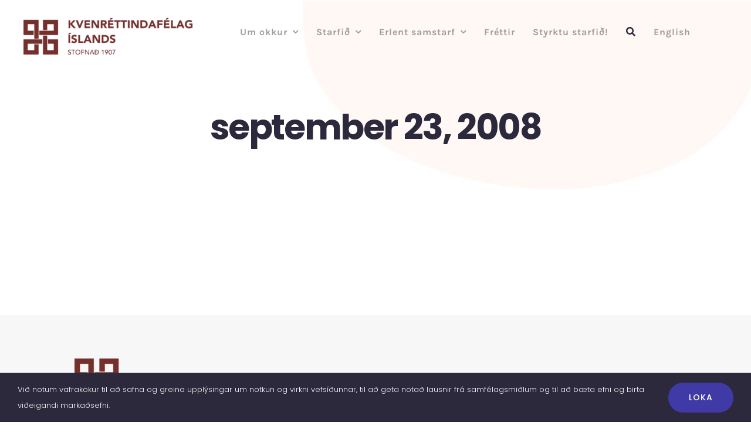

--- FILE ---
content_type: text/html; charset=UTF-8
request_url: https://kvenrettindafelag.is/2008/09/23/
body_size: 14937
content:
<!DOCTYPE html>
<html class="avada-html-layout-wide avada-html-header-position-top avada-html-is-archive avada-is-100-percent-template" lang="is-IS" prefix="og: http://ogp.me/ns# fb: http://ogp.me/ns/fb#">
<head>
	<meta http-equiv="X-UA-Compatible" content="IE=edge" />
	<meta http-equiv="Content-Type" content="text/html; charset=utf-8"/>
	<meta name="viewport" content="width=device-width, initial-scale=1" />
	<meta name='robots' content='noindex, follow' />
	<style>img:is([sizes="auto" i], [sizes^="auto," i]) { contain-intrinsic-size: 3000px 1500px }</style>
	<link rel="alternate" hreflang="is" href="https://kvenrettindafelag.is/2008/09/23/" />
<link rel="alternate" hreflang="x-default" href="https://kvenrettindafelag.is/2008/09/23/" />

	<!-- This site is optimized with the Yoast SEO plugin v26.6 - https://yoast.com/wordpress/plugins/seo/ -->
	<title>23/09/2008 - Kvenréttindafélag Íslands</title>
	<meta property="og:locale" content="is_IS" />
	<meta property="og:type" content="website" />
	<meta property="og:title" content="23/09/2008 - Kvenréttindafélag Íslands" />
	<meta property="og:url" content="https://kvenrettindafelag.is/2008/09/23/" />
	<meta property="og:site_name" content="Kvenréttindafélag Íslands" />
	<meta property="og:image" content="https://kvenrettindafelag.is/wp-content/uploads/2016/05/logohreint.png" />
	<meta property="og:image:width" content="200" />
	<meta property="og:image:height" content="202" />
	<meta property="og:image:type" content="image/png" />
	<meta name="twitter:card" content="summary_large_image" />
	<meta name="twitter:site" content="@kvenrett" />
	<script type="application/ld+json" class="yoast-schema-graph">{"@context":"https://schema.org","@graph":[{"@type":"CollectionPage","@id":"https://kvenrettindafelag.is/2008/09/23/","url":"https://kvenrettindafelag.is/2008/09/23/","name":"23/09/2008 - Kvenréttindafélag Íslands","isPartOf":{"@id":"https://kvenrettindafelag.is/#website"},"breadcrumb":{"@id":"https://kvenrettindafelag.is/2008/09/23/#breadcrumb"},"inLanguage":"is"},{"@type":"BreadcrumbList","@id":"https://kvenrettindafelag.is/2008/09/23/#breadcrumb","itemListElement":[{"@type":"ListItem","position":1,"name":"Home","item":"https://kvenrettindafelag.is/"},{"@type":"ListItem","position":2,"name":"Archives for 23/09/2008"}]},{"@type":"WebSite","@id":"https://kvenrettindafelag.is/#website","url":"https://kvenrettindafelag.is/","name":"Kvenréttindafélag Íslands","description":"","publisher":{"@id":"https://kvenrettindafelag.is/#organization"},"potentialAction":[{"@type":"SearchAction","target":{"@type":"EntryPoint","urlTemplate":"https://kvenrettindafelag.is/?s={search_term_string}"},"query-input":{"@type":"PropertyValueSpecification","valueRequired":true,"valueName":"search_term_string"}}],"inLanguage":"is"},{"@type":"Organization","@id":"https://kvenrettindafelag.is/#organization","name":"Kvenréttindafélag Íslands","url":"https://kvenrettindafelag.is/","logo":{"@type":"ImageObject","inLanguage":"is","@id":"https://kvenrettindafelag.is/#/schema/logo/image/","url":"https://kvenrettindafelag.is/wp-content/uploads/2016/11/logo_krfi_2015.png","contentUrl":"https://kvenrettindafelag.is/wp-content/uploads/2016/11/logo_krfi_2015.png","width":400,"height":400,"caption":"Kvenréttindafélag Íslands"},"image":{"@id":"https://kvenrettindafelag.is/#/schema/logo/image/"},"sameAs":["https://www.facebook.com/kvenrettindafelag","https://x.com/kvenrett","https://www.instagram.com/kvenrett/"]}]}</script>
	<!-- / Yoast SEO plugin. -->


<link rel="alternate" type="application/rss+xml" title="Kvenréttindafélag Íslands &raquo; Straumur" href="https://kvenrettindafelag.is/feed/" />
<link rel="alternate" type="application/rss+xml" title="Kvenréttindafélag Íslands &raquo; Straumur athugasemda" href="https://kvenrettindafelag.is/comments/feed/" />
								<link rel="icon" href="https://kvenrettindafelag.is/wp-content/uploads/2016/11/logo_krfi_2015.png" type="image/png" />
		
		
		
								
		<meta property="og:locale" content="is_IS"/>
		<meta property="og:type" content="article"/>
		<meta property="og:site_name" content="Kvenréttindafélag Íslands"/>
		<meta property="og:title" content="23/09/2008 - Kvenréttindafélag Íslands"/>
				<meta property="og:url" content="https://kvenrettindafelag.is/hadegismalthing-krfi-2/"/>
																				<link rel='stylesheet' id='wpml-menu-item-0-css' href='https://kvenrettindafelag.is/wp-content/plugins/sitepress-multilingual-cms/templates/language-switchers/menu-item/style.min.css?ver=1' type='text/css' media='all' />
<link rel='stylesheet' id='fusion-dynamic-css-css' href='https://kvenrettindafelag.is/wp-content/uploads/fusion-styles/227dddb8c991e128a7ebe66334a4756e.min.css?ver=3.14.1' type='text/css' media='all' />
<script type="text/javascript" src="https://kvenrettindafelag.is/wp-includes/js/jquery/jquery.min.js?ver=3.7.1" id="jquery-core-js"></script>
<script type="text/javascript" id="real3d-flipbook-forntend-js-extra">
/* <![CDATA[ */
var r3d_frontend = {"rootFolder":"https:\/\/kvenrettindafelag.is\/wp-content\/plugins\/real3d-flipbook\/","version":"4.5.1","options":{"pages":[],"pdfUrl":"","printPdfUrl":"","tableOfContent":[],"id":"","bookId":"","date":"","lightboxThumbnailUrl":"","mode":"lightbox","viewMode":"webgl","pageTextureSize":"2048","pageTextureSizeSmall":"1500","pageTextureSizeMobile":"","pageTextureSizeMobileSmall":"1024","minPixelRatio":"1","pdfTextLayer":"true","zoomMin":"0.9","zoomStep":"2","zoomSize":"","zoomReset":"false","doubleClickZoom":"true","pageDrag":"true","singlePageMode":"false","pageFlipDuration":"1","sound":"true","startPage":"1","pageNumberOffset":"0","deeplinking":{"enabled":"true","prefix":""},"responsiveView":"true","responsiveViewTreshold":"768","responsiveViewRatio":"1","cover":"true","backCover":"true","height":"400","responsiveHeight":"true","containerRatio":"","thumbnailsOnStart":"false","contentOnStart":"false","searchOnStart":"","tableOfContentCloseOnClick":"true","thumbsCloseOnClick":"true","autoplayOnStart":"false","autoplayInterval":"3000","autoplayLoop":"false","autoplayStartPage":"1","rightToLeft":"false","pageWidth":"","pageHeight":"","thumbSize":"130","logoImg":"","logoUrl":"","logoUrlTarget":"","logoCSS":"position:absolute;left:0;top:0;","menuSelector":"","zIndex":"auto","preloaderText":"","googleAnalyticsTrackingCode":"","pdfBrowserViewerIfIE":"false","modeMobile":"","viewModeMobile":"","aspectMobile":"","aspectRatioMobile":"0.71","singlePageModeIfMobile":"false","logoHideOnMobile":"false","mobile":{"thumbnailsOnStart":"false","contentOnStart":"false","currentPage":{"enabled":"false"}},"lightboxCssClass":"","lightboxLink":"","lightboxLinkNewWindow":"true","lightboxBackground":"#303030","lightboxBackgroundPattern":"","lightboxBackgroundImage":"","lightboxContainerCSS":"display:inline-block;padding:5px;","lightboxThumbnailHeight":"500","lightboxThumbnailUrlCSS":"display:block;","lightboxThumbnailInfo":"false","lightboxThumbnailInfoText":"","lightboxThumbnailInfoCSS":"top: 0;  width: 100%; height: 100%; font-size: 16px; color: #000; background: rgba(255,255,255,.8);","showTitle":"false","showDate":"false","hideThumbnail":"false","lightboxText":"","lightboxTextCSS":"display:block;","lightboxTextPosition":"top","lightBoxOpened":"false","lightBoxFullscreen":"false","lightboxCloseOnClick":"false","lightboxStartPage":"","lightboxMarginV":"0","lightboxMarginH":"0","lights":"true","lightPositionX":"0","lightPositionY":"150","lightPositionZ":"1400","lightIntensity":"0.6","shadows":"true","shadowMapSize":"2048","shadowOpacity":"0.2","shadowDistance":"15","pageHardness":"2","coverHardness":"2","pageRoughness":"1","pageMetalness":"0","pageSegmentsW":"6","pageSegmentsH":"1","pageMiddleShadowSize":"2","pageMiddleShadowColorL":"#999999","pageMiddleShadowColorR":"#777777","antialias":"false","pan":"0","tilt":"0","rotateCameraOnMouseDrag":"true","panMax":"20","panMin":"-20","tiltMax":"0","tiltMin":"0","currentPage":{"enabled":"true","title":"Current page","hAlign":"left","vAlign":"top"},"btnAutoplay":{"enabled":"false","title":"Autoplay"},"btnNext":{"enabled":"true","title":"Next Page"},"btnLast":{"enabled":"false","title":"Last Page"},"btnPrev":{"enabled":"true","title":"Previous Page"},"btnFirst":{"enabled":"false","title":"First Page"},"btnZoomIn":{"enabled":"true","title":"Zoom in"},"btnZoomOut":{"enabled":"true","title":"Zoom out"},"btnToc":{"enabled":"false","title":"Table of Contents"},"btnThumbs":{"enabled":"false","title":"Pages"},"btnShare":{"enabled":"false","title":"Share"},"btnNotes":{"enabled":"false","title":"Notes"},"btnDownloadPages":{"enabled":"false","url":"","title":"Download pages"},"btnDownloadPdf":{"enabled":"true","url":"","title":"Download PDF","forceDownload":"true","openInNewWindow":"true"},"btnSound":{"enabled":"true","title":"Sound"},"btnExpand":{"enabled":"true","title":"Toggle fullscreen"},"btnSelect":{"enabled":"true","title":"Select tool"},"btnSearch":{"enabled":"false","title":"Search"},"search":{"enabled":"false","title":"Search"},"btnBookmark":{"enabled":"false","title":"Bookmark"},"btnPrint":{"enabled":"true","title":"Print"},"btnTools":{"enabled":"true","title":"Tools"},"btnClose":{"enabled":"true","title":"Close"},"whatsapp":{"enabled":"true"},"twitter":{"enabled":"true"},"facebook":{"enabled":"true"},"pinterest":{"enabled":"true"},"email":{"enabled":"true"},"linkedin":{"enabled":"true"},"digg":{"enabled":"false"},"reddit":{"enabled":"false"},"shareUrl":"","shareTitle":"","shareImage":"","layout":1,"icons":"FontAwesome","skin":"light","useFontAwesome5":"true","sideNavigationButtons":"true","menuNavigationButtons":"false","backgroundColor":"rgb(81, 85, 88)","backgroundPattern":"","backgroundImage":"","backgroundTransparent":"false","menuBackground":"","menuShadow":"","menuMargin":"0","menuPadding":"0","menuOverBook":"false","menuFloating":"false","menuTransparent":"false","menu2Background":"","menu2Shadow":"","menu2Margin":"0","menu2Padding":"0","menu2OverBook":"true","menu2Floating":"false","menu2Transparent":"true","skinColor":"","skinBackground":"","hideMenu":"false","menuAlignHorizontal":"center","btnColor":"","btnColorHover":"","btnBackground":"none","btnRadius":"0","btnMargin":"0","btnSize":"18","btnPaddingV":"10","btnPaddingH":"10","btnShadow":"","btnTextShadow":"","btnBorder":"","sideBtnColor":"#fff","sideBtnColorHover":"#fff","sideBtnBackground":"rgba(0,0,0,.3)","sideBtnBackgroundHover":"","sideBtnRadius":"0","sideBtnMargin":"0","sideBtnSize":"25","sideBtnPaddingV":"10","sideBtnPaddingH":"10","sideBtnShadow":"","sideBtnTextShadow":"","sideBtnBorder":"","closeBtnColorHover":"#FFF","closeBtnBackground":"rgba(0,0,0,.4)","closeBtnRadius":"0","closeBtnMargin":"0","closeBtnSize":"20","closeBtnPadding":"5","closeBtnTextShadow":"","closeBtnBorder":"","floatingBtnColor":"","floatingBtnColorHover":"","floatingBtnBackground":"","floatingBtnBackgroundHover":"","floatingBtnRadius":"","floatingBtnMargin":"","floatingBtnSize":"","floatingBtnPadding":"","floatingBtnShadow":"","floatingBtnTextShadow":"","floatingBtnBorder":"","currentPageMarginV":"5","currentPageMarginH":"5","arrowsAlwaysEnabledForNavigation":"true","arrowsDisabledNotFullscreen":"true","touchSwipeEnabled":"true","rightClickEnabled":"false","linkColor":"rgba(0, 0, 0, 0)","linkColorHover":"rgba(255, 255, 0, 1)","linkOpacity":"0.4","linkTarget":"_blank","pdfAutoLinks":"false","disableRange":"false","strings":{"print":"Print","printLeftPage":"Print left page","printRightPage":"Print right page","printCurrentPage":"Print current page","printAllPages":"Print all pages","download":"Download","downloadLeftPage":"Download left page","downloadRightPage":"Download right page","downloadCurrentPage":"Download current page","downloadAllPages":"Download all pages","bookmarks":"Bookmarks","bookmarkLeftPage":"Bookmark left page","bookmarkRightPage":"Bookmark right page","bookmarkCurrentPage":"Bookmark current page","search":"Search","findInDocument":"Find in document","pagesFoundContaining":"pages found containing","noMatches":"No matches","matchesFound":"matches found","page":"Page","matches":"matches","thumbnails":"Thumbnails","tableOfContent":"Table of Contents","share":"Share","pressEscToClose":"Press ESC to close","password":"Password","addNote":"Add note","typeInYourNote":"Type in your note..."},"access":"free","backgroundMusic":"","cornerCurl":"false","pdfTools":{"pageHeight":1500,"thumbHeight":200,"quality":0.8,"textLayer":"true","autoConvert":"true"},"slug":"","convertPDFLinks":"true","convertPDFLinksWithClass":"","convertPDFLinksWithoutClass":"","overridePDFEmbedder":"true","overrideDflip":"true","overrideWonderPDFEmbed":"true","override3DFlipBook":"true","overridePDFjsViewer":"true","resumeReading":"false","previewPages":"","previewMode":"","s":"a6a2967d"}};
/* ]]> */
</script>
<script type="text/javascript" src="https://kvenrettindafelag.is/wp-content/plugins/real3d-flipbook/js/frontend.js?ver=4.5.1" id="real3d-flipbook-forntend-js"></script>
<link rel="https://api.w.org/" href="https://kvenrettindafelag.is/wp-json/" /><link rel="EditURI" type="application/rsd+xml" title="RSD" href="https://kvenrettindafelag.is/xmlrpc.php?rsd" />
<meta name="generator" content="WordPress 6.8.3" />
<meta name="generator" content="WPML ver:4.7.6 stt:1,26;" />
<style type="text/css" id="css-fb-visibility">@media screen and (max-width: 640px){.fusion-no-small-visibility{display:none !important;}body .sm-text-align-center{text-align:center !important;}body .sm-text-align-left{text-align:left !important;}body .sm-text-align-right{text-align:right !important;}body .sm-text-align-justify{text-align:justify !important;}body .sm-flex-align-center{justify-content:center !important;}body .sm-flex-align-flex-start{justify-content:flex-start !important;}body .sm-flex-align-flex-end{justify-content:flex-end !important;}body .sm-mx-auto{margin-left:auto !important;margin-right:auto !important;}body .sm-ml-auto{margin-left:auto !important;}body .sm-mr-auto{margin-right:auto !important;}body .fusion-absolute-position-small{position:absolute;width:100%;}.awb-sticky.awb-sticky-small{ position: sticky; top: var(--awb-sticky-offset,0); }}@media screen and (min-width: 641px) and (max-width: 1024px){.fusion-no-medium-visibility{display:none !important;}body .md-text-align-center{text-align:center !important;}body .md-text-align-left{text-align:left !important;}body .md-text-align-right{text-align:right !important;}body .md-text-align-justify{text-align:justify !important;}body .md-flex-align-center{justify-content:center !important;}body .md-flex-align-flex-start{justify-content:flex-start !important;}body .md-flex-align-flex-end{justify-content:flex-end !important;}body .md-mx-auto{margin-left:auto !important;margin-right:auto !important;}body .md-ml-auto{margin-left:auto !important;}body .md-mr-auto{margin-right:auto !important;}body .fusion-absolute-position-medium{position:absolute;width:100%;}.awb-sticky.awb-sticky-medium{ position: sticky; top: var(--awb-sticky-offset,0); }}@media screen and (min-width: 1025px){.fusion-no-large-visibility{display:none !important;}body .lg-text-align-center{text-align:center !important;}body .lg-text-align-left{text-align:left !important;}body .lg-text-align-right{text-align:right !important;}body .lg-text-align-justify{text-align:justify !important;}body .lg-flex-align-center{justify-content:center !important;}body .lg-flex-align-flex-start{justify-content:flex-start !important;}body .lg-flex-align-flex-end{justify-content:flex-end !important;}body .lg-mx-auto{margin-left:auto !important;margin-right:auto !important;}body .lg-ml-auto{margin-left:auto !important;}body .lg-mr-auto{margin-right:auto !important;}body .fusion-absolute-position-large{position:absolute;width:100%;}.awb-sticky.awb-sticky-large{ position: sticky; top: var(--awb-sticky-offset,0); }}</style><meta name="generator" content="Powered by Slider Revolution 6.7.40 - responsive, Mobile-Friendly Slider Plugin for WordPress with comfortable drag and drop interface." />
<script>function setREVStartSize(e){
			//window.requestAnimationFrame(function() {
				window.RSIW = window.RSIW===undefined ? window.innerWidth : window.RSIW;
				window.RSIH = window.RSIH===undefined ? window.innerHeight : window.RSIH;
				try {
					var pw = document.getElementById(e.c).parentNode.offsetWidth,
						newh;
					pw = pw===0 || isNaN(pw) || (e.l=="fullwidth" || e.layout=="fullwidth") ? window.RSIW : pw;
					e.tabw = e.tabw===undefined ? 0 : parseInt(e.tabw);
					e.thumbw = e.thumbw===undefined ? 0 : parseInt(e.thumbw);
					e.tabh = e.tabh===undefined ? 0 : parseInt(e.tabh);
					e.thumbh = e.thumbh===undefined ? 0 : parseInt(e.thumbh);
					e.tabhide = e.tabhide===undefined ? 0 : parseInt(e.tabhide);
					e.thumbhide = e.thumbhide===undefined ? 0 : parseInt(e.thumbhide);
					e.mh = e.mh===undefined || e.mh=="" || e.mh==="auto" ? 0 : parseInt(e.mh,0);
					if(e.layout==="fullscreen" || e.l==="fullscreen")
						newh = Math.max(e.mh,window.RSIH);
					else{
						e.gw = Array.isArray(e.gw) ? e.gw : [e.gw];
						for (var i in e.rl) if (e.gw[i]===undefined || e.gw[i]===0) e.gw[i] = e.gw[i-1];
						e.gh = e.el===undefined || e.el==="" || (Array.isArray(e.el) && e.el.length==0)? e.gh : e.el;
						e.gh = Array.isArray(e.gh) ? e.gh : [e.gh];
						for (var i in e.rl) if (e.gh[i]===undefined || e.gh[i]===0) e.gh[i] = e.gh[i-1];
											
						var nl = new Array(e.rl.length),
							ix = 0,
							sl;
						e.tabw = e.tabhide>=pw ? 0 : e.tabw;
						e.thumbw = e.thumbhide>=pw ? 0 : e.thumbw;
						e.tabh = e.tabhide>=pw ? 0 : e.tabh;
						e.thumbh = e.thumbhide>=pw ? 0 : e.thumbh;
						for (var i in e.rl) nl[i] = e.rl[i]<window.RSIW ? 0 : e.rl[i];
						sl = nl[0];
						for (var i in nl) if (sl>nl[i] && nl[i]>0) { sl = nl[i]; ix=i;}
						var m = pw>(e.gw[ix]+e.tabw+e.thumbw) ? 1 : (pw-(e.tabw+e.thumbw)) / (e.gw[ix]);
						newh =  (e.gh[ix] * m) + (e.tabh + e.thumbh);
					}
					var el = document.getElementById(e.c);
					if (el!==null && el) el.style.height = newh+"px";
					el = document.getElementById(e.c+"_wrapper");
					if (el!==null && el) {
						el.style.height = newh+"px";
						el.style.display = "block";
					}
				} catch(e){
					console.log("Failure at Presize of Slider:" + e)
				}
			//});
		  };</script>
		<script type="text/javascript">
			var doc = document.documentElement;
			doc.setAttribute( 'data-useragent', navigator.userAgent );
		</script>
		
	</head>

<body data-rsssl=1 class="archive date wp-theme-Avada fusion-image-hovers fusion-pagination-sizing fusion-button_type-flat fusion-button_span-no fusion-button_gradient-linear avada-image-rollover-circle-yes avada-image-rollover-yes avada-image-rollover-direction-fade fusion-body ltr fusion-sticky-header no-tablet-sticky-header no-mobile-sticky-header no-mobile-slidingbar no-mobile-totop fusion-disable-outline fusion-sub-menu-fade mobile-logo-pos-center layout-wide-mode avada-has-boxed-modal-shadow-none layout-scroll-offset-full fusion-top-header menu-text-align-center mobile-menu-design-modern fusion-show-pagination-text fusion-header-layout-v5 avada-responsive avada-footer-fx-none avada-menu-highlight-style-textcolor fusion-search-form-clean fusion-main-menu-search-dropdown fusion-avatar-circle avada-dropdown-styles avada-blog-layout-grid avada-blog-archive-layout-grid avada-header-shadow-no avada-menu-icon-position-left avada-has-megamenu-shadow avada-has-header-100-width avada-has-main-nav-search-icon avada-has-breadcrumb-mobile-hidden avada-has-titlebar-bar_and_content avada-has-footer-widget-bg-image avada-social-full-transparent avada-has-transparent-timeline_color avada-has-pagination-width_height avada-flyout-menu-direction-fade avada-ec-views-v1" data-awb-post-id="405">
		<a class="skip-link screen-reader-text" href="#content">Skip to content</a>

	<div id="boxed-wrapper">
		
		<div id="wrapper" class="fusion-wrapper">
			<div id="home" style="position:relative;top:-1px;"></div>
												<div class="fusion-tb-header"><div class="fusion-fullwidth fullwidth-box fusion-builder-row-1 fusion-flex-container has-pattern-background has-mask-background nonhundred-percent-fullwidth non-hundred-percent-height-scrolling fusion-custom-z-index" style="--awb-border-color:hsla(var(--awb-color1-h),var(--awb-color1-s),calc( var(--awb-color1-l) - 7% ),var(--awb-color1-a));--awb-border-radius-top-left:0px;--awb-border-radius-top-right:0px;--awb-border-radius-bottom-right:0px;--awb-border-radius-bottom-left:0px;--awb-z-index:99999;--awb-padding-top:8px;--awb-padding-bottom:0px;--awb-padding-top-small:20px;--awb-padding-bottom-small:20px;--awb-flex-wrap:wrap;" ><div class="fusion-builder-row fusion-row fusion-flex-align-items-center fusion-flex-content-wrap" style="max-width:calc( 1280px + 0px );margin-left: calc(-0px / 2 );margin-right: calc(-0px / 2 );"><div class="fusion-layout-column fusion_builder_column fusion-builder-column-0 fusion_builder_column_1_4 1_4 fusion-flex-column fusion-column-inner-bg-wrapper" style="--awb-inner-bg-color:rgba(84,84,84,0);--awb-inner-bg-color-hover:rgba(84,84,84,0);--awb-inner-bg-size:cover;--awb-width-large:25%;--awb-margin-top-large:20px;--awb-spacing-right-large:0px;--awb-margin-bottom-large:0px;--awb-spacing-left-large:0px;--awb-width-medium:33.333333333333%;--awb-order-medium:0;--awb-spacing-right-medium:0px;--awb-spacing-left-medium:0px;--awb-width-small:33.333333333333%;--awb-order-small:1;--awb-spacing-right-small:0px;--awb-margin-bottom-small:15px;--awb-spacing-left-small:0px;" data-scroll-devices="small-visibility,medium-visibility,large-visibility"><span class="fusion-column-inner-bg hover-type-none"><a class="fusion-column-anchor" href="https://kvenrettindafelag.is/"><span class="fusion-column-inner-bg-image"></span></a></span><div class="fusion-column-wrapper fusion-column-has-shadow fusion-flex-justify-content-center fusion-content-layout-column"><div class="fusion-image-element " style="text-align:center;--awb-max-width:300px;--awb-caption-title-font-family:var(--h2_typography-font-family);--awb-caption-title-font-weight:var(--h2_typography-font-weight);--awb-caption-title-font-style:var(--h2_typography-font-style);--awb-caption-title-size:var(--h2_typography-font-size);--awb-caption-title-transform:var(--h2_typography-text-transform);--awb-caption-title-line-height:var(--h2_typography-line-height);--awb-caption-title-letter-spacing:var(--h2_typography-letter-spacing);"><span class=" fusion-imageframe imageframe-none imageframe-1 hover-type-none"><a class="fusion-no-lightbox" href="https://kvenrettindafelag.is/" target="_self" aria-label="krfi-logo@0.5x"><img fetchpriority="high" decoding="async" width="1039" height="252" src="https://kvenrettindafelag.is/wp-content/uploads/2024/04/krfi-logo@0.5x.png" alt class="img-responsive wp-image-27482 disable-lazyload" srcset="https://kvenrettindafelag.is/wp-content/uploads/2024/04/krfi-logo@0.5x-200x49.png 200w, https://kvenrettindafelag.is/wp-content/uploads/2024/04/krfi-logo@0.5x-400x97.png 400w, https://kvenrettindafelag.is/wp-content/uploads/2024/04/krfi-logo@0.5x-600x146.png 600w, https://kvenrettindafelag.is/wp-content/uploads/2024/04/krfi-logo@0.5x-800x194.png 800w, https://kvenrettindafelag.is/wp-content/uploads/2024/04/krfi-logo@0.5x.png 1039w" sizes="(max-width: 1024px) 100vw, (max-width: 640px) 100vw, 400px" /></a></span></div></div></div><div class="fusion-layout-column fusion_builder_column fusion-builder-column-1 fusion_builder_column_3_4 3_4 fusion-flex-column" style="--awb-bg-color:rgba(160,160,160,0);--awb-bg-color-hover:rgba(160,160,160,0);--awb-bg-size:cover;--awb-width-large:75%;--awb-margin-top-large:0px;--awb-spacing-right-large:0px;--awb-margin-bottom-large:0px;--awb-spacing-left-large:0px;--awb-width-medium:33.333333333333%;--awb-order-medium:0;--awb-spacing-right-medium:0px;--awb-spacing-left-medium:0px;--awb-width-small:33.333333333333%;--awb-order-small:2;--awb-spacing-right-small:0px;--awb-margin-bottom-small:0px;--awb-spacing-left-small:0px;" data-scroll-devices="small-visibility,medium-visibility,large-visibility"><div class="fusion-column-wrapper fusion-column-has-shadow fusion-flex-justify-content-center fusion-content-layout-column"><nav class="awb-menu awb-menu_row awb-menu_em-hover mobile-mode-collapse-to-button awb-menu_icons-left awb-menu_dc-yes mobile-trigger-fullwidth-off awb-menu_mobile-toggle awb-menu_indent-left mobile-size-full-absolute loading mega-menu-loading awb-menu_desktop awb-menu_dropdown awb-menu_expand-right awb-menu_transition-slide_up" style="--awb-font-size:var(--awb-custom_typography_1-font-size);--awb-line-height:var(--awb-custom_typography_1-line-height);--awb-text-transform:var(--awb-custom_typography_1-text-transform);--awb-min-height:0px;--awb-gap:30px;--awb-justify-content:center;--awb-color:var(--awb-custom_color_1);--awb-letter-spacing:var(--awb-custom_typography_1-letter-spacing);--awb-active-color:var(--awb-custom_color_4);--awb-active-border-color:rgba(221,221,221,0);--awb-submenu-color:var(--awb-custom_color_1);--awb-submenu-sep-color:rgba(226,226,226,0);--awb-submenu-border-radius-top-left:6px;--awb-submenu-border-radius-top-right:6px;--awb-submenu-border-radius-bottom-right:6px;--awb-submenu-border-radius-bottom-left:6px;--awb-submenu-active-bg:var(--awb-color2);--awb-submenu-active-color:var(--awb-color6);--awb-submenu-space:15px;--awb-submenu-font-size:var(--awb-custom_typography_1-font-size);--awb-submenu-text-transform:var(--awb-custom_typography_1-text-transform);--awb-submenu-line-height:var(--awb-custom_typography_1-line-height);--awb-icons-color:var(--awb-color8);--awb-icons-hover-color:var(--awb-custom_color_9);--awb-main-justify-content:flex-start;--awb-mobile-nav-button-align-hor:center;--awb-mobile-active-bg:var(--awb-color6);--awb-mobile-active-color:var(--awb-color1);--awb-mobile-trigger-font-size:24px;--awb-mobile-trigger-color:var(--awb-color7);--awb-mobile-sep-color:rgba(0,0,0,0);--awb-mobile-justify:flex-start;--awb-mobile-caret-left:auto;--awb-mobile-caret-right:0;--awb-box-shadow:0px 12px 24px 0px hsla(var(--awb-color7-h),var(--awb-color7-s),var(--awb-color7-l),calc( var(--awb-color7-a) - 93% ));;--awb-fusion-font-family-typography:var(--awb-custom_typography_1-font-family);--awb-fusion-font-weight-typography:var(--awb-custom_typography_1-font-weight);--awb-fusion-font-style-typography:var(--awb-custom_typography_1-font-style);--awb-fusion-font-family-submenu-typography:var(--awb-custom_typography_1-font-family);--awb-fusion-font-weight-submenu-typography:var(--awb-custom_typography_1-font-weight);--awb-fusion-font-style-submenu-typography:var(--awb-custom_typography_1-font-style);--awb-fusion-font-family-mobile-typography:inherit;--awb-fusion-font-style-mobile-typography:normal;--awb-fusion-font-weight-mobile-typography:400;" aria-label="Aðalvalmynd" data-breakpoint="0" data-count="0" data-transition-type="fade" data-transition-time="300" data-expand="right"><ul id="menu-adalvalmynd" class="fusion-menu awb-menu__main-ul awb-menu__main-ul_row"><li  id="menu-item-3194"  class="menu-item menu-item-type-post_type menu-item-object-page menu-item-has-children menu-item-3194 awb-menu__li awb-menu__main-li awb-menu__main-li_regular"  data-item-id="3194"><span class="awb-menu__main-background-default awb-menu__main-background-default_fade"></span><span class="awb-menu__main-background-active awb-menu__main-background-active_fade"></span><a  href="https://kvenrettindafelag.is/um-okkur/hvad-gerum-vid/" class="awb-menu__main-a awb-menu__main-a_regular"><span class="menu-text">Um okkur</span><span class="awb-menu__open-nav-submenu-hover"></span></a><button type="button" aria-label="Open submenu of Um okkur" aria-expanded="false" class="awb-menu__open-nav-submenu_mobile awb-menu__open-nav-submenu_main"></button><ul class="awb-menu__sub-ul awb-menu__sub-ul_main"><li  id="menu-item-3193"  class="menu-item menu-item-type-post_type menu-item-object-page menu-item-3193 awb-menu__li awb-menu__sub-li" ><a  href="https://kvenrettindafelag.is/um-okkur/hvad-gerum-vid/" class="awb-menu__sub-a"><span>Hvað gerum við?</span></a></li><li  id="menu-item-2871"  class="menu-item menu-item-type-post_type menu-item-object-page menu-item-2871 awb-menu__li awb-menu__sub-li" ><a  href="https://kvenrettindafelag.is/um-okkur/saga-kvenrettindafelagsins/" class="awb-menu__sub-a"><span>Sagan</span></a></li><li  id="menu-item-2872"  class="menu-item menu-item-type-post_type menu-item-object-page menu-item-2872 awb-menu__li awb-menu__sub-li" ><a  href="https://kvenrettindafelag.is/um-okkur/folkid/" class="awb-menu__sub-a"><span>Fólkið</span></a></li><li  id="menu-item-20082"  class="menu-item menu-item-type-post_type menu-item-object-page menu-item-has-children menu-item-20082 awb-menu__li awb-menu__sub-li" ><a  href="https://kvenrettindafelag.is/um-okkur/adildarfelog/" class="awb-menu__sub-a"><span>Aðildarfélög</span><span class="awb-menu__open-nav-submenu-hover"></span></a><button type="button" aria-label="Open submenu of Aðildarfélög" aria-expanded="false" class="awb-menu__open-nav-submenu_mobile awb-menu__open-nav-submenu_sub"></button><ul class="awb-menu__sub-ul awb-menu__sub-ul_grand"><li  id="menu-item-20620"  class="menu-item menu-item-type-post_type menu-item-object-page menu-item-20620 awb-menu__li awb-menu__sub-li" ><a  href="https://kvenrettindafelag.is/um-okkur/adildarfelog/druslubaekur-og-dodrantar/" class="awb-menu__sub-a"><span>Druslubækur og doðrantar</span></a></li><li  id="menu-item-20642"  class="menu-item menu-item-type-post_type menu-item-object-page menu-item-20642 awb-menu__li awb-menu__sub-li" ><a  href="https://kvenrettindafelag.is/um-okkur/adildarfelog/feminisk-fjarmal/" class="awb-menu__sub-a"><span>Femínísk fjármál</span></a></li><li  id="menu-item-21024"  class="menu-item menu-item-type-post_type menu-item-object-page menu-item-21024 awb-menu__li awb-menu__sub-li" ><a  href="https://kvenrettindafelag.is/um-okkur/adildarfelog/fjoruverdlaunin-bokmenntaverdlaun-kvenna-a-islandi/" class="awb-menu__sub-a"><span>Fjöruverðlaunin</span></a></li><li  id="menu-item-21152"  class="menu-item menu-item-type-post_type menu-item-object-page menu-item-21152 awb-menu__li awb-menu__sub-li" ><a  href="https://kvenrettindafelag.is/um-okkur/adildarfelog/rotin/" class="awb-menu__sub-a"><span>Rótin</span></a></li><li  id="menu-item-23775"  class="menu-item menu-item-type-post_type menu-item-object-page menu-item-23775 awb-menu__li awb-menu__sub-li" ><a  href="https://kvenrettindafelag.is/um-okkur/adildarfelog/trans-island/" class="awb-menu__sub-a"><span>Trans Ísland</span></a></li><li  id="menu-item-20643"  class="menu-item menu-item-type-post_type menu-item-object-page menu-item-20643 awb-menu__li awb-menu__sub-li" ><a  href="https://kvenrettindafelag.is/um-okkur/adildarfelog/samtok-um-kvennaathvarf/" class="awb-menu__sub-a"><span>Samtök um kvennaathvarf</span></a></li><li  id="menu-item-20631"  class="menu-item menu-item-type-post_type menu-item-object-page menu-item-20631 awb-menu__li awb-menu__sub-li" ><a  href="https://kvenrettindafelag.is/um-okkur/adildarfelog/w-o-m-e-n-in-iceland-samtok-kvenna-af-erlendum-uppruna/" class="awb-menu__sub-a"><span>W.O.M.E.N. in Iceland</span></a></li></ul></li><li  id="menu-item-26356"  class="menu-item menu-item-type-post_type menu-item-object-page menu-item-has-children menu-item-26356 awb-menu__li awb-menu__sub-li" ><a  href="https://kvenrettindafelag.is/um-okkur/stefnuskra-log-og-reglur/stefnuskra/" class="awb-menu__sub-a"><span>Stefnuskrá, lög og reglur</span><span class="awb-menu__open-nav-submenu-hover"></span></a><button type="button" aria-label="Open submenu of Stefnuskrá, lög og reglur" aria-expanded="false" class="awb-menu__open-nav-submenu_mobile awb-menu__open-nav-submenu_sub"></button><ul class="awb-menu__sub-ul awb-menu__sub-ul_grand"><li  id="menu-item-17057"  class="menu-item menu-item-type-post_type menu-item-object-page menu-item-17057 awb-menu__li awb-menu__sub-li" ><a  href="https://kvenrettindafelag.is/um-okkur/stefnuskra-log-og-reglur/stefnuskra/" class="awb-menu__sub-a"><span>Stefnuskrá</span></a></li><li  id="menu-item-11877"  class="menu-item menu-item-type-post_type menu-item-object-page menu-item-11877 awb-menu__li awb-menu__sub-li" ><a  href="https://kvenrettindafelag.is/um-okkur/stefnuskra-log-og-reglur/log/" class="awb-menu__sub-a"><span>Lög</span></a></li><li  id="menu-item-6174"  class="menu-item menu-item-type-post_type menu-item-object-page menu-item-6174 awb-menu__li awb-menu__sub-li" ><a  href="https://kvenrettindafelag.is/um-okkur/stefnuskra-log-og-reglur/sidareglur/" class="awb-menu__sub-a"><span>Siðareglur</span></a></li><li  id="menu-item-23964"  class="menu-item menu-item-type-post_type menu-item-object-page menu-item-23964 awb-menu__li awb-menu__sub-li" ><a  href="https://kvenrettindafelag.is/um-okkur/stefnuskra-log-og-reglur/starfsreglur-stjornar/" class="awb-menu__sub-a"><span>Starfsreglur stjórnar</span></a></li><li  id="menu-item-17677"  class="menu-item menu-item-type-post_type menu-item-object-page menu-item-privacy-policy menu-item-17677 awb-menu__li awb-menu__sub-li" ><a  href="https://kvenrettindafelag.is/um-okkur/stefnuskra-log-og-reglur/personuverndarstefna-kvenrettindafelags-islands/" class="awb-menu__sub-a"><span>Persónuverndarstefna</span></a></li></ul></li><li  id="menu-item-26926"  class="menu-item menu-item-type-post_type menu-item-object-page menu-item-26926 awb-menu__li awb-menu__sub-li" ><a  href="https://kvenrettindafelag.is/um-okkur/heidursfelagar/" class="awb-menu__sub-a"><span>Heiðursfélagar</span></a></li><li  id="menu-item-2868"  class="menu-item menu-item-type-post_type menu-item-object-page menu-item-2868 awb-menu__li awb-menu__sub-li" ><a  href="https://kvenrettindafelag.is/um-okkur/husid/" class="awb-menu__sub-a"><span>Hallveigarstaðir</span></a></li><li  id="menu-item-6031"  class="menu-item menu-item-type-post_type menu-item-object-page menu-item-6031 awb-menu__li awb-menu__sub-li" ><a  href="https://kvenrettindafelag.is/um-okkur/mmk/" class="awb-menu__sub-a"><span>Menningar- og minningarsjóður kvenna</span></a></li><li  id="menu-item-4324"  class="menu-item menu-item-type-post_type menu-item-object-page menu-item-4324 awb-menu__li awb-menu__sub-li" ><a  href="https://kvenrettindafelag.is/um-okkur/samband/" class="awb-menu__sub-a"><span>Hafa samband</span></a></li></ul></li><li  id="menu-item-20493"  class="menu-item menu-item-type-post_type menu-item-object-page menu-item-has-children menu-item-20493 awb-menu__li awb-menu__main-li awb-menu__main-li_regular"  data-item-id="20493"><span class="awb-menu__main-background-default awb-menu__main-background-default_fade"></span><span class="awb-menu__main-background-active awb-menu__main-background-active_fade"></span><a  href="https://kvenrettindafelag.is/starfid/vidburdir/" class="awb-menu__main-a awb-menu__main-a_regular"><span class="menu-text">Starfið</span><span class="awb-menu__open-nav-submenu-hover"></span></a><button type="button" aria-label="Open submenu of Starfið" aria-expanded="false" class="awb-menu__open-nav-submenu_mobile awb-menu__open-nav-submenu_main"></button><ul class="awb-menu__sub-ul awb-menu__sub-ul_main"><li  id="menu-item-20479"  class="menu-item menu-item-type-post_type menu-item-object-page menu-item-20479 awb-menu__li awb-menu__sub-li" ><a  href="https://kvenrettindafelag.is/starfid/vidburdir/" class="awb-menu__sub-a"><span>Viðburðir</span></a></li><li  id="menu-item-20569"  class="menu-item menu-item-type-post_type menu-item-object-page menu-item-20569 awb-menu__li awb-menu__sub-li" ><a  href="https://kvenrettindafelag.is/starfid/kynjathing/" class="awb-menu__sub-a"><span>Kynjaþing</span></a></li><li  id="menu-item-6145"  class="menu-item menu-item-type-post_type menu-item-object-page menu-item-6145 awb-menu__li awb-menu__sub-li" ><a  href="https://kvenrettindafelag.is/starfid/namsefni-i-kynjafraedi/" class="awb-menu__sub-a"><span>Námsefni í kynjafræði</span></a></li><li  id="menu-item-28636"  class="menu-item menu-item-type-post_type menu-item-object-page menu-item-has-children menu-item-28636 awb-menu__li awb-menu__sub-li" ><a  href="https://kvenrettindafelag.is/starfid/19-juni/" class="awb-menu__sub-a"><span>19. júní</span><span class="awb-menu__open-nav-submenu-hover"></span></a><button type="button" aria-label="Open submenu of 19. júní" aria-expanded="false" class="awb-menu__open-nav-submenu_mobile awb-menu__open-nav-submenu_sub"></button><ul class="awb-menu__sub-ul awb-menu__sub-ul_grand"><li  id="menu-item-28548"  class="menu-item menu-item-type-post_type menu-item-object-page menu-item-28548 awb-menu__li awb-menu__sub-li" ><a  href="https://kvenrettindafelag.is/starfid/2021-2030/" class="awb-menu__sub-a"><span>19. júní, 2021-2030</span></a></li><li  id="menu-item-3751"  class="menu-item menu-item-type-post_type menu-item-object-page menu-item-3751 awb-menu__li awb-menu__sub-li" ><a  href="https://kvenrettindafelag.is/starfid/2011-2020/" class="awb-menu__sub-a"><span>19. júní, 2011–2020</span></a></li><li  id="menu-item-3752"  class="menu-item menu-item-type-post_type menu-item-object-page menu-item-3752 awb-menu__li awb-menu__sub-li" ><a  href="https://kvenrettindafelag.is/starfid/2001-2010/" class="awb-menu__sub-a"><span>19. júní, 2001–2010</span></a></li><li  id="menu-item-3753"  class="menu-item menu-item-type-post_type menu-item-object-page menu-item-3753 awb-menu__li awb-menu__sub-li" ><a  href="https://kvenrettindafelag.is/starfid/1991-2000/" class="awb-menu__sub-a"><span>19. júní, 1991–2000</span></a></li><li  id="menu-item-3754"  class="menu-item menu-item-type-post_type menu-item-object-page menu-item-3754 awb-menu__li awb-menu__sub-li" ><a  href="https://kvenrettindafelag.is/starfid/1981-1990/" class="awb-menu__sub-a"><span>19. júní, 1981–1990</span></a></li><li  id="menu-item-3755"  class="menu-item menu-item-type-post_type menu-item-object-page menu-item-3755 awb-menu__li awb-menu__sub-li" ><a  href="https://kvenrettindafelag.is/starfid/1971-1980/" class="awb-menu__sub-a"><span>19. júní, 1971–1980</span></a></li><li  id="menu-item-3756"  class="menu-item menu-item-type-post_type menu-item-object-page menu-item-3756 awb-menu__li awb-menu__sub-li" ><a  href="https://kvenrettindafelag.is/starfid/1961-1970/" class="awb-menu__sub-a"><span>19. júní, 1961–1970</span></a></li><li  id="menu-item-3757"  class="menu-item menu-item-type-post_type menu-item-object-page menu-item-3757 awb-menu__li awb-menu__sub-li" ><a  href="https://kvenrettindafelag.is/starfid/1951-1960/" class="awb-menu__sub-a"><span>19. júní, 1951–1960</span></a></li></ul></li><li  id="menu-item-26363"  class="menu-item menu-item-type-post_type menu-item-object-page menu-item-has-children menu-item-26363 awb-menu__li awb-menu__sub-li" ><a  href="https://kvenrettindafelag.is/frettir/skyrslur-og-greinar/" class="awb-menu__sub-a"><span>Útgáfa</span><span class="awb-menu__open-nav-submenu-hover"></span></a><button type="button" aria-label="Open submenu of Útgáfa" aria-expanded="false" class="awb-menu__open-nav-submenu_mobile awb-menu__open-nav-submenu_sub"></button><ul class="awb-menu__sub-ul awb-menu__sub-ul_grand"><li  id="menu-item-2920"  class="menu-item menu-item-type-post_type menu-item-object-page menu-item-2920 awb-menu__li awb-menu__sub-li" ><a  href="https://kvenrettindafelag.is/starfid/bokautgafa/" class="awb-menu__sub-a"><span>Bókaútgáfa</span></a></li><li  id="menu-item-20497"  class="menu-item menu-item-type-post_type menu-item-object-page menu-item-20497 awb-menu__li awb-menu__sub-li" ><a  href="https://kvenrettindafelag.is/starfid/alyktanir/" class="awb-menu__sub-a"><span>Ályktanir</span></a></li><li  id="menu-item-20498"  class="menu-item menu-item-type-post_type menu-item-object-page menu-item-20498 awb-menu__li awb-menu__sub-li" ><a  href="https://kvenrettindafelag.is/starfid/umsagnir/" class="awb-menu__sub-a"><span>Umsagnir</span></a></li><li  id="menu-item-20499"  class="menu-item menu-item-type-post_type menu-item-object-page menu-item-20499 awb-menu__li awb-menu__sub-li" ><a  href="https://kvenrettindafelag.is/starfid/skyrslur-og-greinar/" class="awb-menu__sub-a"><span>Skýrslur og greinar</span></a></li><li  id="menu-item-9652"  class="menu-item menu-item-type-post_type menu-item-object-page menu-item-9652 awb-menu__li awb-menu__sub-li" ><a  href="https://kvenrettindafelag.is/starfid/myndbond/" class="awb-menu__sub-a"><span>Myndbönd</span></a></li><li  id="menu-item-2865"  class="menu-item menu-item-type-post_type menu-item-object-page menu-item-2865 awb-menu__li awb-menu__sub-li" ><a  href="https://kvenrettindafelag.is/starfid/stafraent-ofbeldi/" class="awb-menu__sub-a"><span>Stafrænt ofbeldi</span></a></li></ul></li></ul></li><li  id="menu-item-3152"  class="menu-item menu-item-type-post_type menu-item-object-page menu-item-has-children menu-item-3152 awb-menu__li awb-menu__main-li awb-menu__main-li_regular"  data-item-id="3152"><span class="awb-menu__main-background-default awb-menu__main-background-default_fade"></span><span class="awb-menu__main-background-active awb-menu__main-background-active_fade"></span><a  href="https://kvenrettindafelag.is/erlent-samstarf/international-alliance-women/" class="awb-menu__main-a awb-menu__main-a_regular"><span class="menu-text">Erlent samstarf</span><span class="awb-menu__open-nav-submenu-hover"></span></a><button type="button" aria-label="Open submenu of Erlent samstarf" aria-expanded="false" class="awb-menu__open-nav-submenu_mobile awb-menu__open-nav-submenu_main"></button><ul class="awb-menu__sub-ul awb-menu__sub-ul_main"><li  id="menu-item-2937"  class="menu-item menu-item-type-post_type menu-item-object-page menu-item-2937 awb-menu__li awb-menu__sub-li" ><a  href="https://kvenrettindafelag.is/erlent-samstarf/international-alliance-women/" class="awb-menu__sub-a"><span>International Alliance of Women</span></a></li><li  id="menu-item-20076"  class="menu-item menu-item-type-post_type menu-item-object-page menu-item-20076 awb-menu__li awb-menu__sub-li" ><a  href="https://kvenrettindafelag.is/um-okkur/european-womens-lobby/" class="awb-menu__sub-a"><span>European Women’s Lobby</span></a></li><li  id="menu-item-17101"  class="menu-item menu-item-type-post_type menu-item-object-page menu-item-17101 awb-menu__li awb-menu__sub-li" ><a  href="https://kvenrettindafelag.is/erlent-samstarf/reykjavik-global-forum/" class="awb-menu__sub-a"><span>Reykjavík Global Forum</span></a></li><li  id="menu-item-2869"  class="menu-item menu-item-type-post_type menu-item-object-page menu-item-2869 awb-menu__li awb-menu__sub-li" ><a  href="https://kvenrettindafelag.is/erlent-samstarf/nordiskt-forum/" class="awb-menu__sub-a"><span>Nordiskt Forum</span></a></li><li  id="menu-item-28214"  class="menu-item menu-item-type-post_type menu-item-object-page menu-item-28214 awb-menu__li awb-menu__sub-li" ><a  href="https://kvenrettindafelag.is/erlent-samstarf/feministiskt-natverk-norden/" class="awb-menu__sub-a"><span>Feministiskt Nätverk Norden</span></a></li><li  id="menu-item-28483"  class="menu-item menu-item-type-post_type menu-item-object-page menu-item-28483 awb-menu__li awb-menu__sub-li" ><a  href="https://kvenrettindafelag.is/erlent-samstarf/femme-empower/" class="awb-menu__sub-a"><span>Femme EMPOWER</span></a></li></ul></li><li  id="menu-item-26323"  class="menu-item menu-item-type-custom menu-item-object-custom menu-item-26323 awb-menu__li awb-menu__main-li awb-menu__main-li_regular"  data-item-id="26323"><span class="awb-menu__main-background-default awb-menu__main-background-default_fade"></span><span class="awb-menu__main-background-active awb-menu__main-background-active_fade"></span><a  href="https://kvenrettindafelag.is/frettir/" class="awb-menu__main-a awb-menu__main-a_regular"><span class="menu-text">Fréttir</span></a></li><li  id="menu-item-26901"  class="menu-item menu-item-type-custom menu-item-object-custom menu-item-26901 awb-menu__li awb-menu__main-li awb-menu__main-li_regular"  data-item-id="26901"><span class="awb-menu__main-background-default awb-menu__main-background-default_fade"></span><span class="awb-menu__main-background-active awb-menu__main-background-active_fade"></span><a  target="_blank" rel="noopener noreferrer" href="https://www.styrkja.is/kvenrettindi" class="awb-menu__main-a awb-menu__main-a_regular"><span class="menu-text">Styrktu starfið!</span></a></li><li  id="menu-item-27488"  class="menu-item menu-item-type-custom menu-item-object-custom menu-item-has-children custom-menu-search awb-menu__li_search-dropdown menu-item-27488 awb-menu__li awb-menu__main-li awb-menu__main-li_regular"  data-item-id="27488"><span class="awb-menu__main-background-default awb-menu__main-background-default_fade"></span><span class="awb-menu__main-background-active awb-menu__main-background-active_fade"></span><a class="awb-menu__main-a awb-menu__main-a_regular fusion-main-menu-icon awb-menu__main-a_icon-only" href="#" aria-label="Leit" data-title="Leit" title="Leit"><span class="awb-menu__i awb-menu__i_main"><i class="glyphicon fa-search fas" aria-hidden="true"></i></span></a><button type="button" aria-label="Expand Search" aria-expanded="false" class="awb-menu__open-nav-submenu_mobile awb-menu__open-nav-submenu_main"></button><ul class="awb-menu__sub-ul awb-menu__sub-ul_main fusion-menu-searchform-dropdown"><li class="awb-menu__sub-li">		<form role="search" class="searchform fusion-search-form  fusion-search-form-clean" method="get" action="https://kvenrettindafelag.is/">
			<div class="fusion-search-form-content">

				
				<div class="fusion-search-field search-field">
					<label><span class="screen-reader-text">Search for:</span>
													<input type="search" value="" name="s" class="s" placeholder="Search..." required aria-required="true" aria-label="Search..."/>
											</label>
				</div>
				<div class="fusion-search-button search-button">
					<input type="submit" class="fusion-search-submit searchsubmit" aria-label="Search" value="&#xf002;" />
									</div>

				
			</div>


			
		</form>
		</li></ul></li><li  id="menu-item-wpml-ls-5-en"  class="menu-item wpml-ls-slot-5 wpml-ls-item wpml-ls-item-en wpml-ls-menu-item wpml-ls-first-item wpml-ls-last-item menu-item-type-wpml_ls_menu_item menu-item-object-wpml_ls_menu_item menu-item-wpml-ls-5-en awb-menu__li awb-menu__main-li awb-menu__main-li_regular"  data-classes="menu-item" data-item-id="wpml-ls-5-en"><span class="awb-menu__main-background-default awb-menu__main-background-default_fade"></span><span class="awb-menu__main-background-active awb-menu__main-background-active_fade"></span><a  title="Switch to English" href="https://kvenrettindafelag.is/en/" class="awb-menu__main-a awb-menu__main-a_regular wpml-ls-link"><span class="menu-text"><span class="wpml-ls-native" lang="en">English</span></span></a></li></ul></nav></div></div></div></div>
</div>		<div id="sliders-container" class="fusion-slider-visibility">
					</div>
											
			<section class="fusion-page-title-bar fusion-tb-page-title-bar"><div class="fusion-fullwidth fullwidth-box fusion-builder-row-2 fusion-flex-container has-pattern-background has-mask-background fusion-parallax-none nonhundred-percent-fullwidth non-hundred-percent-height-scrolling lazyload" style="--awb-background-position:right center;--awb-border-radius-top-left:0px;--awb-border-radius-top-right:0px;--awb-border-radius-bottom-right:0px;--awb-border-radius-bottom-left:0px;--awb-padding-top:;--awb-margin-top:-100px;--awb-background-color:rgba(234,225,228,0);--awb-background-size:cover;--awb-flex-wrap:wrap;" data-bg="https://kvenrettindafelag.is/wp-content/uploads/2019/03/page-title-bg-1024x341.jpg" ><div class="fusion-builder-row fusion-row fusion-flex-align-items-flex-start fusion-flex-content-wrap" style="max-width:1331.2px;margin-left: calc(-4% / 2 );margin-right: calc(-4% / 2 );"><div class="fusion-layout-column fusion_builder_column fusion-builder-column-2 fusion_builder_column_1_1 1_1 fusion-flex-column" style="--awb-bg-size:cover;--awb-width-large:100%;--awb-margin-top-large:100px;--awb-spacing-right-large:1.92%;--awb-margin-bottom-large:20px;--awb-spacing-left-large:1.92%;--awb-width-medium:100%;--awb-order-medium:0;--awb-spacing-right-medium:1.92%;--awb-spacing-left-medium:1.92%;--awb-width-small:100%;--awb-order-small:0;--awb-spacing-right-small:1.92%;--awb-spacing-left-small:1.92%;" data-scroll-devices="small-visibility,medium-visibility,large-visibility"><div class="fusion-column-wrapper fusion-column-has-shadow fusion-flex-justify-content-flex-start fusion-content-layout-column"><div class="fusion-title title fusion-title-1 fusion-sep-none fusion-title-center fusion-title-text fusion-title-size-one" style="--awb-text-color:var(--awb-color8);"><h1 class="fusion-title-heading title-heading-center fusion-responsive-typography-calculated" style="margin:0;text-transform:none;--fontSize:60;line-height:var(--awb-typography1-line-height);">september 23, 2008</h1></div><div class="fusion-title title fusion-title-2 fusion-sep-none fusion-title-center fusion-title-text fusion-title-size-one" style="--awb-text-color:var(--awb-color5);--awb-font-size:18px;"><h1 class="fusion-title-heading title-heading-center fusion-responsive-typography-calculated" style="font-family:&quot;Poppins&quot;;font-style:normal;font-weight:600;margin:0;letter-spacing:var(--awb-typography3-letter-spacing);text-transform:var(--awb-typography3-text-transform);font-size:1em;--fontSize:18;--minFontSize:18;line-height:1.17;"></h1></div></div></div></div></div>
</section>
						<main id="main" class="clearfix width-100">
				<div class="fusion-row" style="max-width:100%;">

<section id="content" style="width: 100%;">
			<div class="post-content">
			<div class="fusion-fullwidth fullwidth-box fusion-builder-row-3 fusion-flex-container has-pattern-background has-mask-background nonhundred-percent-fullwidth non-hundred-percent-height-scrolling" style="--awb-border-radius-top-left:0px;--awb-border-radius-top-right:0px;--awb-border-radius-bottom-right:0px;--awb-border-radius-bottom-left:0px;--awb-padding-top:0%;--awb-padding-bottom:0%;--awb-flex-wrap:wrap;" ><div class="fusion-builder-row fusion-row fusion-flex-align-items-flex-start fusion-flex-content-wrap" style="max-width:1331.2px;margin-left: calc(-4% / 2 );margin-right: calc(-4% / 2 );"><div class="fusion-layout-column fusion_builder_column fusion-builder-column-3 fusion_builder_column_1_1 1_1 fusion-flex-column" style="--awb-bg-size:cover;--awb-width-large:100%;--awb-margin-top-large:20px;--awb-spacing-right-large:1.92%;--awb-margin-bottom-large:20px;--awb-spacing-left-large:1.92%;--awb-width-medium:100%;--awb-order-medium:0;--awb-spacing-right-medium:1.92%;--awb-spacing-left-medium:1.92%;--awb-width-small:100%;--awb-order-small:0;--awb-spacing-right-small:1.92%;--awb-spacing-left-small:1.92%;"><div class="fusion-column-wrapper fusion-column-has-shadow fusion-flex-justify-content-flex-start fusion-content-layout-column"><div class="fusion-post-cards-archives-tb" data-infinite-post-class="post" ><div class="fusion-post-cards fusion-post-cards-1 fusion-grid-archive fusion-grid-columns-3" style="--awb-column-spacing:48px;--awb-dots-align:center;--awb-columns:3;--awb-row-spacing:48px;"><ul class="fusion-grid fusion-grid-3 fusion-flex-align-items-flex-start fusion-grid-posts-cards"></ul></div></div></div></div></div></div>
		</div>
	</section>
						
					</div>  <!-- fusion-row -->
				</main>  <!-- #main -->
				
				
								
					<div class="fusion-tb-footer fusion-footer"><div class="fusion-footer-widget-area fusion-widget-area"><div class="fusion-fullwidth fullwidth-box fusion-builder-row-4 fusion-flex-container has-pattern-background has-mask-background nonhundred-percent-fullwidth non-hundred-percent-height-scrolling" style="--awb-border-radius-top-left:0px;--awb-border-radius-top-right:0px;--awb-border-radius-bottom-right:0px;--awb-border-radius-bottom-left:0px;--awb-background-color:var(--awb-color2);--awb-flex-wrap:wrap;" ><div class="fusion-builder-row fusion-row fusion-flex-align-items-flex-start fusion-flex-content-wrap" style="max-width:1331.2px;margin-left: calc(-4% / 2 );margin-right: calc(-4% / 2 );"><div class="fusion-layout-column fusion_builder_column fusion-builder-column-4 fusion_builder_column_1_4 1_4 fusion-flex-column" style="--awb-bg-size:cover;--awb-width-large:25%;--awb-margin-top-large:20px;--awb-spacing-right-large:7.68%;--awb-margin-bottom-large:20px;--awb-spacing-left-large:7.68%;--awb-width-medium:100%;--awb-order-medium:0;--awb-spacing-right-medium:1.92%;--awb-spacing-left-medium:1.92%;--awb-width-small:100%;--awb-order-small:0;--awb-spacing-right-small:1.92%;--awb-spacing-left-small:1.92%;"><div class="fusion-column-wrapper fusion-column-has-shadow fusion-flex-justify-content-flex-start fusion-content-layout-column"><div class="fusion-image-element " style="text-align:center;--awb-max-width:200px;--awb-caption-title-font-family:var(--h2_typography-font-family);--awb-caption-title-font-weight:var(--h2_typography-font-weight);--awb-caption-title-font-style:var(--h2_typography-font-style);--awb-caption-title-size:var(--h2_typography-font-size);--awb-caption-title-transform:var(--h2_typography-text-transform);--awb-caption-title-line-height:var(--h2_typography-line-height);--awb-caption-title-letter-spacing:var(--h2_typography-letter-spacing);"><span class=" fusion-imageframe imageframe-none imageframe-2 hover-type-none"><img decoding="async" width="797" height="548" title="krfi-logo-midja@0.5x" src="https://kvenrettindafelag.is/wp-content/uploads/2024/04/krfi-logo-midja@0.5x.png" data-orig-src="https://kvenrettindafelag.is/wp-content/uploads/2024/04/krfi-logo-midja@0.5x.png" alt class="lazyload img-responsive wp-image-27485" srcset="data:image/svg+xml,%3Csvg%20xmlns%3D%27http%3A%2F%2Fwww.w3.org%2F2000%2Fsvg%27%20width%3D%27797%27%20height%3D%27548%27%20viewBox%3D%270%200%20797%20548%27%3E%3Crect%20width%3D%27797%27%20height%3D%27548%27%20fill-opacity%3D%220%22%2F%3E%3C%2Fsvg%3E" data-srcset="https://kvenrettindafelag.is/wp-content/uploads/2024/04/krfi-logo-midja@0.5x-200x138.png 200w, https://kvenrettindafelag.is/wp-content/uploads/2024/04/krfi-logo-midja@0.5x-400x275.png 400w, https://kvenrettindafelag.is/wp-content/uploads/2024/04/krfi-logo-midja@0.5x-600x413.png 600w, https://kvenrettindafelag.is/wp-content/uploads/2024/04/krfi-logo-midja@0.5x.png 797w" data-sizes="auto" data-orig-sizes="(max-width: 1024px) 100vw, (max-width: 640px) 100vw, 400px" /></span></div><div class="fusion-text fusion-text-1" style="--awb-text-color:var(--awb-custom_color_1);"><p>Markmið Kvenréttindafélags Íslands er að vinna að kvenréttindum og jafnri stöðu kynjanna á öllum sviðum samfélagsins. Félagið leggur áherslu á mannréttindi og vinnur gegn hvers konar mismunun.</p>
</div></div></div><div class="fusion-layout-column fusion_builder_column fusion-builder-column-5 fusion_builder_column_1_4 1_4 fusion-flex-column" style="--awb-bg-size:cover;--awb-width-large:25%;--awb-margin-top-large:20px;--awb-spacing-right-large:7.68%;--awb-margin-bottom-large:20px;--awb-spacing-left-large:7.68%;--awb-width-medium:100%;--awb-order-medium:0;--awb-spacing-right-medium:1.92%;--awb-spacing-left-medium:1.92%;--awb-width-small:100%;--awb-order-small:0;--awb-spacing-right-small:1.92%;--awb-spacing-left-small:1.92%;"><div class="fusion-column-wrapper fusion-column-has-shadow fusion-flex-justify-content-flex-start fusion-content-layout-column"><div class="fusion-title title fusion-title-3 fusion-sep-none fusion-title-text fusion-title-size-five" style="--awb-text-color:var(--awb-color8);"><h5 class="fusion-title-heading title-heading-left fusion-responsive-typography-calculated" style="margin:0;text-transform:none;--fontSize:18;--minFontSize:18;line-height:1.5;">Hafðu samband</h5></div><div class="fusion-text fusion-text-2" style="--awb-text-color:var(--awb-custom_color_1);"><p>Hallveigarstaðir<br />
Túngata 14<br />
101 Reykjavík, ICELAND</p>
<p>Sími 551-8156</p>
<p><a href="mailto:krfi@krfi.is">krfi@krfi.is</a></p>
</div><div class="fusion-separator fusion-full-width-sep" style="align-self: center;margin-left: auto;margin-right: auto;margin-bottom:20px;width:100%;"></div><div class="fusion-title title fusion-title-4 fusion-sep-none fusion-title-text fusion-title-size-five" style="--awb-text-color:var(--awb-color8);"><h5 class="fusion-title-heading title-heading-left fusion-responsive-typography-calculated" style="margin:0;text-transform:none;--fontSize:18;--minFontSize:18;line-height:1.5;">Styrktu starfið!</h5></div><div class="fusion-text fusion-text-3" style="--awb-text-color:var(--awb-custom_color_1);"><p>Hægt er að styrkja starfið með því að leggja inn á reikning félagsins:</p>
<p>Rn. 0101-26-310223, kt. 710169-6409.</p>
<p><a href="https://www.styrkja.is/kvenrettindi">Smelltu hér til gerast mánaðarlegur styrktaraðili.</a></p>
</div></div></div><div class="fusion-layout-column fusion_builder_column fusion-builder-column-6 fusion_builder_column_1_2 1_2 fusion-flex-column" style="--awb-bg-size:cover;--awb-width-large:50%;--awb-margin-top-large:20px;--awb-spacing-right-large:3.84%;--awb-margin-bottom-large:20px;--awb-spacing-left-large:3.84%;--awb-width-medium:100%;--awb-order-medium:0;--awb-spacing-right-medium:1.92%;--awb-spacing-left-medium:1.92%;--awb-width-small:100%;--awb-order-small:0;--awb-spacing-right-small:1.92%;--awb-spacing-left-small:1.92%;"><div class="fusion-column-wrapper fusion-column-has-shadow fusion-flex-justify-content-flex-start fusion-content-layout-column"><div class="fusion-title title fusion-title-5 fusion-sep-none fusion-title-text fusion-title-size-five" style="--awb-text-color:var(--awb-color8);"><h5 class="fusion-title-heading title-heading-left fusion-responsive-typography-calculated" style="margin:0;text-transform:none;--fontSize:18;--minFontSize:18;line-height:1.5;">Komdu í Kvenréttindafélagið!</h5></div><div class="fusion-form fusion-form-builder fusion-form-form-wrapper fusion-form-27453" style="--awb-margin-top:-50px;--awb-margin-left:-30px;--awb-tooltip-text-color:#ffffff;--awb-tooltip-background-color:#333333;--awb-form-placeholder-color:hsla(var(--awb-color8-h),var(--awb-color8-s),var(--awb-color8-l),calc(var(--awb-color8-a) - 50%));--awb-form-text-color:var(--awb-color8);--awb-form-label-color:var(--awb-color6);" data-form-id="27453" data-config="{&quot;form_id&quot;:27453,&quot;form_post_id&quot;:27453,&quot;post_id&quot;:405,&quot;form_type&quot;:&quot;ajax&quot;,&quot;confirmation_type&quot;:&quot;message&quot;,&quot;redirect_url&quot;:&quot;&quot;,&quot;redirect_timeout&quot;:&quot;0&quot;,&quot;field_labels&quot;:{&quot;fullt_nafn&quot;:&quot;&quot;,&quot;kennitala&quot;:&quot;&quot;,&quot;netfang&quot;:&quot;&quot;,&quot;simanumer&quot;:&quot;&quot;},&quot;field_logics&quot;:{&quot;fullt_nafn&quot;:&quot;&quot;,&quot;kennitala&quot;:&quot;&quot;,&quot;netfang&quot;:&quot;&quot;,&quot;simanumer&quot;:&quot;&quot;,&quot;submit_1&quot;:&quot;&quot;,&quot;notice_1&quot;:&quot;[]&quot;},&quot;field_types&quot;:{&quot;fullt_nafn&quot;:&quot;text&quot;,&quot;kennitala&quot;:&quot;text&quot;,&quot;netfang&quot;:&quot;email&quot;,&quot;simanumer&quot;:&quot;text&quot;,&quot;submit_1&quot;:&quot;submit&quot;,&quot;notice_1&quot;:&quot;notice&quot;},&quot;nonce_method&quot;:&quot;ajax&quot;,&quot;form_views&quot;:&quot;ajax&quot;,&quot;form_views_counting&quot;:&quot;all&quot;}"><form action="https://kvenrettindafelag.is/hadegismalthing-krfi-2/" method="post" class="fusion-form fusion-form-27453"><div class="fusion-fullwidth fullwidth-box fusion-builder-row-4-1 fusion-flex-container nonhundred-percent-fullwidth non-hundred-percent-height-scrolling" style="--awb-border-radius-top-left:0px;--awb-border-radius-top-right:0px;--awb-border-radius-bottom-right:0px;--awb-border-radius-bottom-left:0px;--awb-flex-wrap:wrap;" ><div class="fusion-builder-row fusion-row fusion-flex-align-items-flex-start fusion-flex-content-wrap" style="width:104% !important;max-width:104% !important;margin-left: calc(-4% / 2 );margin-right: calc(-4% / 2 );"><div class="fusion-layout-column fusion_builder_column fusion-builder-column-7 fusion_builder_column_1_1 1_1 fusion-flex-column" style="--awb-bg-size:cover;--awb-width-large:100%;--awb-flex-grow:0;--awb-flex-shrink:0;--awb-margin-top-large:30px;--awb-spacing-right-large:1.92%;--awb-margin-bottom-large:20px;--awb-spacing-left-large:1.92%;--awb-width-medium:100%;--awb-order-medium:0;--awb-flex-grow-medium:0;--awb-flex-shrink-medium:0;--awb-spacing-right-medium:1.92%;--awb-spacing-left-medium:1.92%;--awb-width-small:100%;--awb-order-small:0;--awb-flex-grow-small:0;--awb-flex-shrink-small:0;--awb-spacing-right-small:1.92%;--awb-spacing-left-small:1.92%;"><div class="fusion-column-wrapper fusion-column-has-shadow fusion-flex-justify-content-flex-start fusion-content-layout-column"><div class="fusion-form-field fusion-form-text-field fusion-form-label-above" style="" data-form-id="27453"><div class="fusion-form-input-with-icon"><i class="awb-form-icon fa-user fas"></i><input type="text" autocomplete="off" name="fullt_nafn" id="fullt_nafn" value=""  class="fusion-form-input" required="true" aria-required="true" placeholder="Fullt nafn *" data-holds-private-data="false" minlength="0"/></div></div><div class="fusion-form-field fusion-form-text-field fusion-form-label-above" style="" data-form-id="27453"><div class="fusion-form-input-with-icon"><i class="awb-form-icon fa-poll-h fas"></i><input type="text" autocomplete="off"  pattern="[0-9]+"  data-empty-notice="Vinsamlega skráðu kennitölu þína" name="kennitala" id="kennitala" value=""  class="fusion-form-input" required="true" aria-required="true" placeholder="Kennitala *" data-holds-private-data="false" minlength="10" maxlength="10"/></div></div><div class="fusion-form-field fusion-form-email-field fusion-form-label-above" style="" data-form-id="27453"><div class="fusion-form-input-with-icon"><i class="awb-form-icon fa-envelope fas"></i><input type="email" autocomplete="off" name="netfang" id="netfang" value=""  class="fusion-form-input" placeholder="Netfang " data-holds-private-data="false"/></div></div><div class="fusion-form-field fusion-form-text-field fusion-form-label-above" style="" data-form-id="27453"><div class="fusion-form-input-with-icon"><i class="awb-form-icon fa-mobile-alt fas"></i><input type="text" autocomplete="off"  pattern="[0-9]+" name="simanumer" id="simanumer" value=""  class="fusion-form-input" placeholder="Símanúmer " data-holds-private-data="false" minlength="7" maxlength="7"/></div></div><div class="fusion-form-field fusion-form-submit-field fusion-form-label-above" style="" data-form-id="27453"><div ><button type="submit" class="fusion-button button-flat fusion-button-default-size button-default fusion-button-default button-1 fusion-button-default-span  button-default form-form-submit" data-form-number="27453" tabindex=""><span class="fusion-button-text awb-button__text awb-button__text--default">Senda</span></button></div></div></div></div><div class="fusion-layout-column fusion_builder_column fusion-builder-column-8 fusion_builder_column_1_1 1_1 fusion-flex-column" style="--awb-bg-size:cover;--awb-width-large:100%;--awb-flex-grow:0;--awb-flex-shrink:0;--awb-margin-top-large:0px;--awb-spacing-right-large:1.92%;--awb-margin-bottom-large:0px;--awb-spacing-left-large:1.92%;--awb-width-medium:100%;--awb-order-medium:0;--awb-flex-grow-medium:0;--awb-flex-shrink-medium:0;--awb-spacing-right-medium:1.92%;--awb-spacing-left-medium:1.92%;--awb-width-small:100%;--awb-order-small:0;--awb-flex-grow-small:0;--awb-flex-shrink-small:0;--awb-spacing-right-small:1.92%;--awb-spacing-left-small:1.92%;"><div class="fusion-column-wrapper fusion-column-has-shadow fusion-flex-justify-content-flex-start fusion-content-layout-column"><div class="form-submission-notices data-notice_1" id="fusion-notices-1"><div class="fusion-alert alert success alert-success fusion-alert-center fusion-form-response fusion-form-response-success fusion-alert-capitalize awb-alert-native-link-color alert-dismissable awb-alert-close-boxed" role="alert"><div class="fusion-alert-content-wrapper"><span class="alert-icon"><i class="awb-icon-check-circle" aria-hidden="true"></i></span><span class="fusion-alert-content">Takk, upplýsingarnar hafa verið sendar.</span></div><button type="button" class="close toggle-alert" data-dismiss="alert" aria-label="Close">&times;</button></div><div class="fusion-alert alert error alert-danger fusion-alert-center fusion-form-response fusion-form-response-error fusion-alert-capitalize awb-alert-native-link-color alert-dismissable awb-alert-close-boxed" role="alert"><div class="fusion-alert-content-wrapper"><span class="alert-icon"><i class="awb-icon-exclamation-triangle" aria-hidden="true"></i></span><span class="fusion-alert-content">Það kom upp villa. Vinsamlega reyndu aftur síðar.</span></div><button type="button" class="close toggle-alert" data-dismiss="alert" aria-label="Close">&times;</button></div></div></div></div></div></div><input type="hidden" name="fusion_privacy_store_ip_ua" value="false"><input type="hidden" name="fusion_privacy_expiration_interval" value="48"><input type="hidden" name="privacy_expiration_action" value="anonymize"></form></div><div class="fusion-separator fusion-full-width-sep" style="align-self: center;margin-left: auto;margin-right: auto;margin-bottom:20px;width:100%;"></div><div class="fusion-social-links fusion-social-links-1" style="--awb-margin-top:0px;--awb-margin-right:0px;--awb-margin-bottom:0px;--awb-margin-left:0px;--awb-box-border-top:0px;--awb-box-border-right:0px;--awb-box-border-bottom:0px;--awb-box-border-left:0px;--awb-icon-colors-hover:hsla(var(--awb-color7-h),var(--awb-color7-s),var(--awb-color7-l),calc( var(--awb-color7-a) - 20% ));--awb-box-colors-hover:hsla(var(--awb-color1-h),var(--awb-color1-s),calc( var(--awb-color1-l) - 9% ),calc( var(--awb-color1-a) - 20% ));--awb-box-border-color:var(--awb-color3);--awb-box-border-color-hover:var(--awb-color4);"><div class="fusion-social-networks color-type-custom"><div class="fusion-social-networks-wrapper"><a class="fusion-social-network-icon fusion-tooltip fusion-facebook awb-icon-facebook" style="color:var(--awb-color7);font-size:16px;" data-placement="top" data-title="Facebook" data-toggle="tooltip" title="Facebook" aria-label="facebook" target="_blank" rel="noopener noreferrer" href="https://www.facebook.com/kvenrettindafelag"></a><a class="fusion-social-network-icon fusion-tooltip fusion-twitter awb-icon-twitter" style="color:var(--awb-color7);font-size:16px;" data-placement="top" data-title="X" data-toggle="tooltip" title="X" aria-label="twitter" target="_blank" rel="noopener noreferrer" href="https://twitter.com/kvenrett"></a><a class="fusion-social-network-icon fusion-tooltip fusion-instagram awb-icon-instagram" style="color:var(--awb-color7);font-size:16px;" data-placement="top" data-title="Instagram" data-toggle="tooltip" title="Instagram" aria-label="instagram" target="_blank" rel="noopener noreferrer" href="https://www.instagram.com/kvenrett/"></a><a class="fusion-social-network-icon fusion-tooltip fusion-linkedin awb-icon-linkedin" style="color:var(--awb-color7);font-size:16px;" data-placement="top" data-title="LinkedIn" data-toggle="tooltip" title="LinkedIn" aria-label="linkedin" target="_blank" rel="noopener noreferrer" href="https://www.linkedin.com/company/kvenrettindafelag"></a></div></div></div></div></div></div></div><div class="fusion-fullwidth fullwidth-box fusion-builder-row-5 fusion-flex-container has-pattern-background has-mask-background hundred-percent-fullwidth non-hundred-percent-height-scrolling" style="--awb-border-radius-top-left:0px;--awb-border-radius-top-right:0px;--awb-border-radius-bottom-right:0px;--awb-border-radius-bottom-left:0px;--awb-padding-bottom:0%;--awb-padding-top-medium:48px;--awb-background-color:#d3d3d3;--awb-flex-wrap:wrap;" ><div class="fusion-builder-row fusion-row fusion-flex-align-items-flex-start fusion-flex-justify-content-center fusion-flex-content-wrap" style="width:104% !important;max-width:104% !important;margin-left: calc(-4% / 2 );margin-right: calc(-4% / 2 );"><div class="fusion-layout-column fusion_builder_column fusion-builder-column-9 fusion_builder_column_1_1 1_1 fusion-flex-column" style="--awb-bg-size:cover;--awb-width-large:100%;--awb-flex-grow:0;--awb-flex-shrink:0;--awb-margin-top-large:0px;--awb-spacing-right-large:1.92%;--awb-margin-bottom-large:0px;--awb-spacing-left-large:1.92%;--awb-width-medium:100%;--awb-order-medium:0;--awb-flex-grow-medium:0;--awb-flex-shrink-medium:0;--awb-spacing-right-medium:1.92%;--awb-spacing-left-medium:1.92%;--awb-width-small:100%;--awb-order-small:0;--awb-flex-grow-small:0;--awb-flex-shrink-small:0;--awb-spacing-right-small:1.92%;--awb-spacing-left-small:1.92%;" data-scroll-devices="small-visibility,medium-visibility,large-visibility"><div class="fusion-column-wrapper fusion-column-has-shadow fusion-flex-justify-content-flex-start fusion-content-layout-column"><div class="fusion-text fusion-text-4 fusion-text-no-margin" style="--awb-content-alignment:center;--awb-font-size:13px;--awb-text-color:hsla(var(--awb-color7-h),var(--awb-color7-s),var(--awb-color7-l),calc( var(--awb-color7-a) - 40% ));--awb-margin-top:26px;--awb-margin-bottom:26px;"><p>2026 <a href='https://kvenrettindafelag.is/' >Kvenréttindafélagið</a> | <a href='/um-okkur/samband/' >Hafa samband</a> | <a href='https://www.styrkja.is/kvenrettindi' target='_blank'>Styrkja starfið</a></p>
</div></div></div></div></div>
</div></div>
																</div> <!-- wrapper -->
		</div> <!-- #boxed-wrapper -->
				<a class="fusion-one-page-text-link fusion-page-load-link" tabindex="-1" href="#" aria-hidden="true">Page load link</a>

		<div class="avada-footer-scripts">
			<script type="text/javascript">var fusionNavIsCollapsed=function(e){var t,n;window.innerWidth<=e.getAttribute("data-breakpoint")?(e.classList.add("collapse-enabled"),e.classList.remove("awb-menu_desktop"),e.classList.contains("expanded")||window.dispatchEvent(new CustomEvent("fusion-mobile-menu-collapsed",{detail:{nav:e}})),(n=e.querySelectorAll(".menu-item-has-children.expanded")).length&&n.forEach(function(e){e.querySelector(".awb-menu__open-nav-submenu_mobile").setAttribute("aria-expanded","false")})):(null!==e.querySelector(".menu-item-has-children.expanded .awb-menu__open-nav-submenu_click")&&e.querySelector(".menu-item-has-children.expanded .awb-menu__open-nav-submenu_click").click(),e.classList.remove("collapse-enabled"),e.classList.add("awb-menu_desktop"),null!==e.querySelector(".awb-menu__main-ul")&&e.querySelector(".awb-menu__main-ul").removeAttribute("style")),e.classList.add("no-wrapper-transition"),clearTimeout(t),t=setTimeout(()=>{e.classList.remove("no-wrapper-transition")},400),e.classList.remove("loading")},fusionRunNavIsCollapsed=function(){var e,t=document.querySelectorAll(".awb-menu");for(e=0;e<t.length;e++)fusionNavIsCollapsed(t[e])};function avadaGetScrollBarWidth(){var e,t,n,l=document.createElement("p");return l.style.width="100%",l.style.height="200px",(e=document.createElement("div")).style.position="absolute",e.style.top="0px",e.style.left="0px",e.style.visibility="hidden",e.style.width="200px",e.style.height="150px",e.style.overflow="hidden",e.appendChild(l),document.body.appendChild(e),t=l.offsetWidth,e.style.overflow="scroll",t==(n=l.offsetWidth)&&(n=e.clientWidth),document.body.removeChild(e),jQuery("html").hasClass("awb-scroll")&&10<t-n?10:t-n}fusionRunNavIsCollapsed(),window.addEventListener("fusion-resize-horizontal",fusionRunNavIsCollapsed);</script>
		<script>
			window.RS_MODULES = window.RS_MODULES || {};
			window.RS_MODULES.modules = window.RS_MODULES.modules || {};
			window.RS_MODULES.waiting = window.RS_MODULES.waiting || [];
			window.RS_MODULES.defered = true;
			window.RS_MODULES.moduleWaiting = window.RS_MODULES.moduleWaiting || {};
			window.RS_MODULES.type = 'compiled';
		</script>
		<script type="speculationrules">
{"prefetch":[{"source":"document","where":{"and":[{"href_matches":"\/*"},{"not":{"href_matches":["\/wp-*.php","\/wp-admin\/*","\/wp-content\/uploads\/*","\/wp-content\/*","\/wp-content\/plugins\/*","\/wp-content\/themes\/Avada\/*","\/*\\?(.+)"]}},{"not":{"selector_matches":"a[rel~=\"nofollow\"]"}},{"not":{"selector_matches":".no-prefetch, .no-prefetch a"}}]},"eagerness":"conservative"}]}
</script>
<div class="fusion-privacy-bar fusion-privacy-bar-bottom">
	<div class="fusion-privacy-bar-main">
		<span>Við notum vafrakökur til að safna og greina upplýsingar um notkun og virkni vefsíðunnar, til að geta notað lausnir frá samfélagsmiðlum og til að bæta efni og birta viðeigandi markaðsefni.					</span>
		<a href="#" class="fusion-privacy-bar-acceptance fusion-button fusion-button-default fusion-button-default-size fusion-button-span-no" data-alt-text="Update Settings" data-orig-text="Loka">
			Loka		</a>
			</div>
	</div>
<link rel='stylesheet' id='rs-plugin-settings-css' href='//kvenrettindafelag.is/wp-content/plugins/revslider/sr6/assets/css/rs6.css?ver=6.7.40' type='text/css' media='all' />
<style id='rs-plugin-settings-inline-css' type='text/css'>
#rs-demo-id {}
</style>
<script type="text/javascript" id="qppr_frontend_scripts-js-extra">
/* <![CDATA[ */
var qpprFrontData = {"linkData":[],"siteURL":"https:\/\/kvenrettindafelag.is","siteURLq":"https:\/\/kvenrettindafelag.is"};
/* ]]> */
</script>
<script type="text/javascript" src="https://kvenrettindafelag.is/wp-content/plugins/quick-pagepost-redirect-plugin/js/qppr_frontend_script.min.js?ver=5.2.4" id="qppr_frontend_scripts-js"></script>
<script type="text/javascript" src="//kvenrettindafelag.is/wp-content/plugins/revslider/sr6/assets/js/rbtools.min.js?ver=6.7.40" defer async id="tp-tools-js"></script>
<script type="text/javascript" src="//kvenrettindafelag.is/wp-content/plugins/revslider/sr6/assets/js/rs6.min.js?ver=6.7.40" defer async id="revmin-js"></script>
<script type="text/javascript" src="https://kvenrettindafelag.is/wp-content/uploads/fusion-scripts/73148591bc3025c7d7fc01253ceffdb2.min.js?ver=3.14.1" id="fusion-scripts-js"></script>
		</div>

			<section class="to-top-container to-top-left" aria-labelledby="awb-to-top-label">
		<a href="#" id="toTop" class="fusion-top-top-link">
			<span id="awb-to-top-label" class="screen-reader-text">Go to Top</span>

					</a>
	</section>
		</body>
</html>


--- FILE ---
content_type: text/html; charset=UTF-8
request_url: https://kvenrettindafelag.is/wp-admin/admin-ajax.php
body_size: -361
content:
<input type="hidden" id="fusion-form-nonce-27453" name="fusion-form-nonce-27453" value="b1a9b7eae0" />